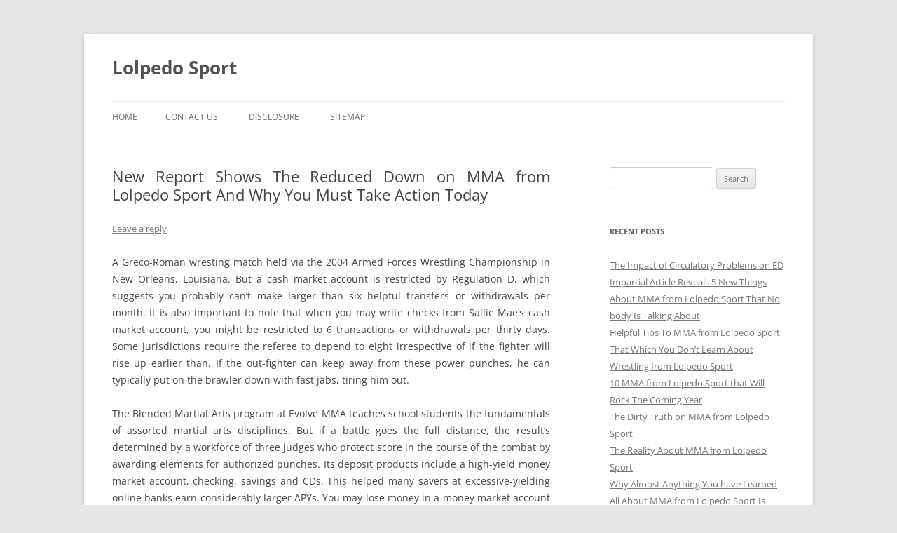

--- FILE ---
content_type: text/html; charset=UTF-8
request_url: https://lolpedo.com/new-report-shows-the-reduced-down-on-mma-from-lolpedo-sport-and-why-you-must-take-action-today
body_size: 10726
content:
<!DOCTYPE html>
<html lang="en-US">
<head>
<meta charset="UTF-8" />
<meta name="viewport" content="width=device-width, initial-scale=1.0" />
<title>New Report Shows The Reduced Down on MMA from Lolpedo Sport And Why You Must Take Action Today | Lolpedo Sport</title>
<link rel="profile" href="https://gmpg.org/xfn/11" />
<link rel="pingback" href="https://lolpedo.com/xmlrpc.php">
<meta name='robots' content='max-image-preview:large' />
<link rel="alternate" type="application/rss+xml" title="Lolpedo Sport &raquo; Feed" href="https://lolpedo.com/feed" />
<link rel="alternate" type="application/rss+xml" title="Lolpedo Sport &raquo; Comments Feed" href="https://lolpedo.com/comments/feed" />
<link rel="alternate" type="application/rss+xml" title="Lolpedo Sport &raquo; New Report Shows The Reduced Down on MMA from Lolpedo Sport And Why You Must Take Action Today Comments Feed" href="https://lolpedo.com/new-report-shows-the-reduced-down-on-mma-from-lolpedo-sport-and-why-you-must-take-action-today/feed" />
<link rel="alternate" title="oEmbed (JSON)" type="application/json+oembed" href="https://lolpedo.com/wp-json/oembed/1.0/embed?url=https%3A%2F%2Flolpedo.com%2Fnew-report-shows-the-reduced-down-on-mma-from-lolpedo-sport-and-why-you-must-take-action-today" />
<link rel="alternate" title="oEmbed (XML)" type="text/xml+oembed" href="https://lolpedo.com/wp-json/oembed/1.0/embed?url=https%3A%2F%2Flolpedo.com%2Fnew-report-shows-the-reduced-down-on-mma-from-lolpedo-sport-and-why-you-must-take-action-today&#038;format=xml" />
<style id='wp-img-auto-sizes-contain-inline-css' type='text/css'>
img:is([sizes=auto i],[sizes^="auto," i]){contain-intrinsic-size:3000px 1500px}
/*# sourceURL=wp-img-auto-sizes-contain-inline-css */
</style>
<style id='wp-emoji-styles-inline-css' type='text/css'>

	img.wp-smiley, img.emoji {
		display: inline !important;
		border: none !important;
		box-shadow: none !important;
		height: 1em !important;
		width: 1em !important;
		margin: 0 0.07em !important;
		vertical-align: -0.1em !important;
		background: none !important;
		padding: 0 !important;
	}
/*# sourceURL=wp-emoji-styles-inline-css */
</style>
<style id='wp-block-library-inline-css' type='text/css'>
:root{--wp-block-synced-color:#7a00df;--wp-block-synced-color--rgb:122,0,223;--wp-bound-block-color:var(--wp-block-synced-color);--wp-editor-canvas-background:#ddd;--wp-admin-theme-color:#007cba;--wp-admin-theme-color--rgb:0,124,186;--wp-admin-theme-color-darker-10:#006ba1;--wp-admin-theme-color-darker-10--rgb:0,107,160.5;--wp-admin-theme-color-darker-20:#005a87;--wp-admin-theme-color-darker-20--rgb:0,90,135;--wp-admin-border-width-focus:2px}@media (min-resolution:192dpi){:root{--wp-admin-border-width-focus:1.5px}}.wp-element-button{cursor:pointer}:root .has-very-light-gray-background-color{background-color:#eee}:root .has-very-dark-gray-background-color{background-color:#313131}:root .has-very-light-gray-color{color:#eee}:root .has-very-dark-gray-color{color:#313131}:root .has-vivid-green-cyan-to-vivid-cyan-blue-gradient-background{background:linear-gradient(135deg,#00d084,#0693e3)}:root .has-purple-crush-gradient-background{background:linear-gradient(135deg,#34e2e4,#4721fb 50%,#ab1dfe)}:root .has-hazy-dawn-gradient-background{background:linear-gradient(135deg,#faaca8,#dad0ec)}:root .has-subdued-olive-gradient-background{background:linear-gradient(135deg,#fafae1,#67a671)}:root .has-atomic-cream-gradient-background{background:linear-gradient(135deg,#fdd79a,#004a59)}:root .has-nightshade-gradient-background{background:linear-gradient(135deg,#330968,#31cdcf)}:root .has-midnight-gradient-background{background:linear-gradient(135deg,#020381,#2874fc)}:root{--wp--preset--font-size--normal:16px;--wp--preset--font-size--huge:42px}.has-regular-font-size{font-size:1em}.has-larger-font-size{font-size:2.625em}.has-normal-font-size{font-size:var(--wp--preset--font-size--normal)}.has-huge-font-size{font-size:var(--wp--preset--font-size--huge)}.has-text-align-center{text-align:center}.has-text-align-left{text-align:left}.has-text-align-right{text-align:right}.has-fit-text{white-space:nowrap!important}#end-resizable-editor-section{display:none}.aligncenter{clear:both}.items-justified-left{justify-content:flex-start}.items-justified-center{justify-content:center}.items-justified-right{justify-content:flex-end}.items-justified-space-between{justify-content:space-between}.screen-reader-text{border:0;clip-path:inset(50%);height:1px;margin:-1px;overflow:hidden;padding:0;position:absolute;width:1px;word-wrap:normal!important}.screen-reader-text:focus{background-color:#ddd;clip-path:none;color:#444;display:block;font-size:1em;height:auto;left:5px;line-height:normal;padding:15px 23px 14px;text-decoration:none;top:5px;width:auto;z-index:100000}html :where(.has-border-color){border-style:solid}html :where([style*=border-top-color]){border-top-style:solid}html :where([style*=border-right-color]){border-right-style:solid}html :where([style*=border-bottom-color]){border-bottom-style:solid}html :where([style*=border-left-color]){border-left-style:solid}html :where([style*=border-width]){border-style:solid}html :where([style*=border-top-width]){border-top-style:solid}html :where([style*=border-right-width]){border-right-style:solid}html :where([style*=border-bottom-width]){border-bottom-style:solid}html :where([style*=border-left-width]){border-left-style:solid}html :where(img[class*=wp-image-]){height:auto;max-width:100%}:where(figure){margin:0 0 1em}html :where(.is-position-sticky){--wp-admin--admin-bar--position-offset:var(--wp-admin--admin-bar--height,0px)}@media screen and (max-width:600px){html :where(.is-position-sticky){--wp-admin--admin-bar--position-offset:0px}}

/*# sourceURL=wp-block-library-inline-css */
</style><style id='global-styles-inline-css' type='text/css'>
:root{--wp--preset--aspect-ratio--square: 1;--wp--preset--aspect-ratio--4-3: 4/3;--wp--preset--aspect-ratio--3-4: 3/4;--wp--preset--aspect-ratio--3-2: 3/2;--wp--preset--aspect-ratio--2-3: 2/3;--wp--preset--aspect-ratio--16-9: 16/9;--wp--preset--aspect-ratio--9-16: 9/16;--wp--preset--color--black: #000000;--wp--preset--color--cyan-bluish-gray: #abb8c3;--wp--preset--color--white: #fff;--wp--preset--color--pale-pink: #f78da7;--wp--preset--color--vivid-red: #cf2e2e;--wp--preset--color--luminous-vivid-orange: #ff6900;--wp--preset--color--luminous-vivid-amber: #fcb900;--wp--preset--color--light-green-cyan: #7bdcb5;--wp--preset--color--vivid-green-cyan: #00d084;--wp--preset--color--pale-cyan-blue: #8ed1fc;--wp--preset--color--vivid-cyan-blue: #0693e3;--wp--preset--color--vivid-purple: #9b51e0;--wp--preset--color--blue: #21759b;--wp--preset--color--dark-gray: #444;--wp--preset--color--medium-gray: #9f9f9f;--wp--preset--color--light-gray: #e6e6e6;--wp--preset--gradient--vivid-cyan-blue-to-vivid-purple: linear-gradient(135deg,rgb(6,147,227) 0%,rgb(155,81,224) 100%);--wp--preset--gradient--light-green-cyan-to-vivid-green-cyan: linear-gradient(135deg,rgb(122,220,180) 0%,rgb(0,208,130) 100%);--wp--preset--gradient--luminous-vivid-amber-to-luminous-vivid-orange: linear-gradient(135deg,rgb(252,185,0) 0%,rgb(255,105,0) 100%);--wp--preset--gradient--luminous-vivid-orange-to-vivid-red: linear-gradient(135deg,rgb(255,105,0) 0%,rgb(207,46,46) 100%);--wp--preset--gradient--very-light-gray-to-cyan-bluish-gray: linear-gradient(135deg,rgb(238,238,238) 0%,rgb(169,184,195) 100%);--wp--preset--gradient--cool-to-warm-spectrum: linear-gradient(135deg,rgb(74,234,220) 0%,rgb(151,120,209) 20%,rgb(207,42,186) 40%,rgb(238,44,130) 60%,rgb(251,105,98) 80%,rgb(254,248,76) 100%);--wp--preset--gradient--blush-light-purple: linear-gradient(135deg,rgb(255,206,236) 0%,rgb(152,150,240) 100%);--wp--preset--gradient--blush-bordeaux: linear-gradient(135deg,rgb(254,205,165) 0%,rgb(254,45,45) 50%,rgb(107,0,62) 100%);--wp--preset--gradient--luminous-dusk: linear-gradient(135deg,rgb(255,203,112) 0%,rgb(199,81,192) 50%,rgb(65,88,208) 100%);--wp--preset--gradient--pale-ocean: linear-gradient(135deg,rgb(255,245,203) 0%,rgb(182,227,212) 50%,rgb(51,167,181) 100%);--wp--preset--gradient--electric-grass: linear-gradient(135deg,rgb(202,248,128) 0%,rgb(113,206,126) 100%);--wp--preset--gradient--midnight: linear-gradient(135deg,rgb(2,3,129) 0%,rgb(40,116,252) 100%);--wp--preset--font-size--small: 13px;--wp--preset--font-size--medium: 20px;--wp--preset--font-size--large: 36px;--wp--preset--font-size--x-large: 42px;--wp--preset--spacing--20: 0.44rem;--wp--preset--spacing--30: 0.67rem;--wp--preset--spacing--40: 1rem;--wp--preset--spacing--50: 1.5rem;--wp--preset--spacing--60: 2.25rem;--wp--preset--spacing--70: 3.38rem;--wp--preset--spacing--80: 5.06rem;--wp--preset--shadow--natural: 6px 6px 9px rgba(0, 0, 0, 0.2);--wp--preset--shadow--deep: 12px 12px 50px rgba(0, 0, 0, 0.4);--wp--preset--shadow--sharp: 6px 6px 0px rgba(0, 0, 0, 0.2);--wp--preset--shadow--outlined: 6px 6px 0px -3px rgb(255, 255, 255), 6px 6px rgb(0, 0, 0);--wp--preset--shadow--crisp: 6px 6px 0px rgb(0, 0, 0);}:where(.is-layout-flex){gap: 0.5em;}:where(.is-layout-grid){gap: 0.5em;}body .is-layout-flex{display: flex;}.is-layout-flex{flex-wrap: wrap;align-items: center;}.is-layout-flex > :is(*, div){margin: 0;}body .is-layout-grid{display: grid;}.is-layout-grid > :is(*, div){margin: 0;}:where(.wp-block-columns.is-layout-flex){gap: 2em;}:where(.wp-block-columns.is-layout-grid){gap: 2em;}:where(.wp-block-post-template.is-layout-flex){gap: 1.25em;}:where(.wp-block-post-template.is-layout-grid){gap: 1.25em;}.has-black-color{color: var(--wp--preset--color--black) !important;}.has-cyan-bluish-gray-color{color: var(--wp--preset--color--cyan-bluish-gray) !important;}.has-white-color{color: var(--wp--preset--color--white) !important;}.has-pale-pink-color{color: var(--wp--preset--color--pale-pink) !important;}.has-vivid-red-color{color: var(--wp--preset--color--vivid-red) !important;}.has-luminous-vivid-orange-color{color: var(--wp--preset--color--luminous-vivid-orange) !important;}.has-luminous-vivid-amber-color{color: var(--wp--preset--color--luminous-vivid-amber) !important;}.has-light-green-cyan-color{color: var(--wp--preset--color--light-green-cyan) !important;}.has-vivid-green-cyan-color{color: var(--wp--preset--color--vivid-green-cyan) !important;}.has-pale-cyan-blue-color{color: var(--wp--preset--color--pale-cyan-blue) !important;}.has-vivid-cyan-blue-color{color: var(--wp--preset--color--vivid-cyan-blue) !important;}.has-vivid-purple-color{color: var(--wp--preset--color--vivid-purple) !important;}.has-black-background-color{background-color: var(--wp--preset--color--black) !important;}.has-cyan-bluish-gray-background-color{background-color: var(--wp--preset--color--cyan-bluish-gray) !important;}.has-white-background-color{background-color: var(--wp--preset--color--white) !important;}.has-pale-pink-background-color{background-color: var(--wp--preset--color--pale-pink) !important;}.has-vivid-red-background-color{background-color: var(--wp--preset--color--vivid-red) !important;}.has-luminous-vivid-orange-background-color{background-color: var(--wp--preset--color--luminous-vivid-orange) !important;}.has-luminous-vivid-amber-background-color{background-color: var(--wp--preset--color--luminous-vivid-amber) !important;}.has-light-green-cyan-background-color{background-color: var(--wp--preset--color--light-green-cyan) !important;}.has-vivid-green-cyan-background-color{background-color: var(--wp--preset--color--vivid-green-cyan) !important;}.has-pale-cyan-blue-background-color{background-color: var(--wp--preset--color--pale-cyan-blue) !important;}.has-vivid-cyan-blue-background-color{background-color: var(--wp--preset--color--vivid-cyan-blue) !important;}.has-vivid-purple-background-color{background-color: var(--wp--preset--color--vivid-purple) !important;}.has-black-border-color{border-color: var(--wp--preset--color--black) !important;}.has-cyan-bluish-gray-border-color{border-color: var(--wp--preset--color--cyan-bluish-gray) !important;}.has-white-border-color{border-color: var(--wp--preset--color--white) !important;}.has-pale-pink-border-color{border-color: var(--wp--preset--color--pale-pink) !important;}.has-vivid-red-border-color{border-color: var(--wp--preset--color--vivid-red) !important;}.has-luminous-vivid-orange-border-color{border-color: var(--wp--preset--color--luminous-vivid-orange) !important;}.has-luminous-vivid-amber-border-color{border-color: var(--wp--preset--color--luminous-vivid-amber) !important;}.has-light-green-cyan-border-color{border-color: var(--wp--preset--color--light-green-cyan) !important;}.has-vivid-green-cyan-border-color{border-color: var(--wp--preset--color--vivid-green-cyan) !important;}.has-pale-cyan-blue-border-color{border-color: var(--wp--preset--color--pale-cyan-blue) !important;}.has-vivid-cyan-blue-border-color{border-color: var(--wp--preset--color--vivid-cyan-blue) !important;}.has-vivid-purple-border-color{border-color: var(--wp--preset--color--vivid-purple) !important;}.has-vivid-cyan-blue-to-vivid-purple-gradient-background{background: var(--wp--preset--gradient--vivid-cyan-blue-to-vivid-purple) !important;}.has-light-green-cyan-to-vivid-green-cyan-gradient-background{background: var(--wp--preset--gradient--light-green-cyan-to-vivid-green-cyan) !important;}.has-luminous-vivid-amber-to-luminous-vivid-orange-gradient-background{background: var(--wp--preset--gradient--luminous-vivid-amber-to-luminous-vivid-orange) !important;}.has-luminous-vivid-orange-to-vivid-red-gradient-background{background: var(--wp--preset--gradient--luminous-vivid-orange-to-vivid-red) !important;}.has-very-light-gray-to-cyan-bluish-gray-gradient-background{background: var(--wp--preset--gradient--very-light-gray-to-cyan-bluish-gray) !important;}.has-cool-to-warm-spectrum-gradient-background{background: var(--wp--preset--gradient--cool-to-warm-spectrum) !important;}.has-blush-light-purple-gradient-background{background: var(--wp--preset--gradient--blush-light-purple) !important;}.has-blush-bordeaux-gradient-background{background: var(--wp--preset--gradient--blush-bordeaux) !important;}.has-luminous-dusk-gradient-background{background: var(--wp--preset--gradient--luminous-dusk) !important;}.has-pale-ocean-gradient-background{background: var(--wp--preset--gradient--pale-ocean) !important;}.has-electric-grass-gradient-background{background: var(--wp--preset--gradient--electric-grass) !important;}.has-midnight-gradient-background{background: var(--wp--preset--gradient--midnight) !important;}.has-small-font-size{font-size: var(--wp--preset--font-size--small) !important;}.has-medium-font-size{font-size: var(--wp--preset--font-size--medium) !important;}.has-large-font-size{font-size: var(--wp--preset--font-size--large) !important;}.has-x-large-font-size{font-size: var(--wp--preset--font-size--x-large) !important;}
/*# sourceURL=global-styles-inline-css */
</style>

<style id='classic-theme-styles-inline-css' type='text/css'>
/*! This file is auto-generated */
.wp-block-button__link{color:#fff;background-color:#32373c;border-radius:9999px;box-shadow:none;text-decoration:none;padding:calc(.667em + 2px) calc(1.333em + 2px);font-size:1.125em}.wp-block-file__button{background:#32373c;color:#fff;text-decoration:none}
/*# sourceURL=/wp-includes/css/classic-themes.min.css */
</style>
<link rel='stylesheet' id='twentytwelve-fonts-css' href='https://lolpedo.com/wp-content/themes/twentytwelve/fonts/font-open-sans.css?ver=20230328' type='text/css' media='all' />
<link rel='stylesheet' id='twentytwelve-style-css' href='https://lolpedo.com/wp-content/themes/twentytwelve/style.css?ver=20251202' type='text/css' media='all' />
<link rel='stylesheet' id='twentytwelve-block-style-css' href='https://lolpedo.com/wp-content/themes/twentytwelve/css/blocks.css?ver=20251031' type='text/css' media='all' />
<script type="text/javascript" src="https://lolpedo.com/wp-includes/js/jquery/jquery.min.js?ver=3.7.1" id="jquery-core-js"></script>
<script type="text/javascript" src="https://lolpedo.com/wp-includes/js/jquery/jquery-migrate.min.js?ver=3.4.1" id="jquery-migrate-js"></script>
<script type="text/javascript" src="https://lolpedo.com/wp-content/themes/twentytwelve/js/navigation.js?ver=20250303" id="twentytwelve-navigation-js" defer="defer" data-wp-strategy="defer"></script>
<link rel="https://api.w.org/" href="https://lolpedo.com/wp-json/" /><link rel="alternate" title="JSON" type="application/json" href="https://lolpedo.com/wp-json/wp/v2/posts/7063" /><link rel="EditURI" type="application/rsd+xml" title="RSD" href="https://lolpedo.com/xmlrpc.php?rsd" />
<meta name="generator" content="WordPress 6.9" />
<link rel="canonical" href="https://lolpedo.com/new-report-shows-the-reduced-down-on-mma-from-lolpedo-sport-and-why-you-must-take-action-today" />
<link rel='shortlink' href='https://lolpedo.com/?p=7063' />
		<style type="text/css" id="wp-custom-css">
			 .post{ text-align: justify; 
}		</style>
		</head>

<body class="wp-singular post-template-default single single-post postid-7063 single-format-standard wp-embed-responsive wp-theme-twentytwelve custom-font-enabled single-author">
<div id="page" class="hfeed site">
	<a class="screen-reader-text skip-link" href="#content">Skip to content</a>
	<header id="masthead" class="site-header">
		<hgroup>
							<h1 class="site-title"><a href="https://lolpedo.com/" rel="home" >Lolpedo Sport</a></h1>
						</hgroup>

		<nav id="site-navigation" class="main-navigation">
			<button class="menu-toggle">Menu</button>
			<div class="nav-menu"><ul>
<li ><a href="https://lolpedo.com/">Home</a></li><li class="page_item page-item-14"><a href="https://lolpedo.com/contact-us">CONTACT US</a></li>
<li class="page_item page-item-12"><a href="https://lolpedo.com/disclosure">DISCLOSURE</a></li>
<li class="page_item page-item-16"><a href="https://lolpedo.com/sitemap">SITEMAP</a></li>
</ul></div>
		</nav><!-- #site-navigation -->

			</header><!-- #masthead -->

	<div id="main" class="wrapper">

	<div id="primary" class="site-content">
		<div id="content" role="main">

			
				
	<article id="post-7063" class="post-7063 post type-post status-publish format-standard hentry category-sport tag-action tag-lolpedo tag-report tag-shows tag-sport">
				<header class="entry-header">
			
						<h1 class="entry-title">New Report Shows The Reduced Down on MMA from Lolpedo Sport And Why You Must Take Action Today</h1>
										<div class="comments-link">
					<a href="https://lolpedo.com/new-report-shows-the-reduced-down-on-mma-from-lolpedo-sport-and-why-you-must-take-action-today#respond"><span class="leave-reply">Leave a reply</span></a>				</div><!-- .comments-link -->
					</header><!-- .entry-header -->

				<div class="entry-content">
			<p>A Greco-Roman wresting match held via the 2004 Armed Forces Wrestling Championship in New Orleans, Louisiana. But a cash market account is restricted by Regulation D, which suggests you probably can&#8217;t make larger than six helpful transfers or withdrawals per month. It is also important to note that when you may write checks from Sallie Mae&#8217;s cash market account, you might be restricted to 6 transactions or withdrawals per thirty days. Some jurisdictions require the referee to depend to eight irrespective of if the fighter will rise up earlier than. If the out-fighter can keep away from these power punches, he can typically put on the brawler down with fast jabs, tiring him out.</p>
<p>The Blended Martial Arts program at Evolve MMA teaches school students the fundamentals of assorted martial arts disciplines. But if a battle goes the full distance, the result&#8217;s determined by a workforce of three judges who protect score in the course of the combat by awarding elements for authorized punches. Its deposit products include a high-yield money market account, checking, savings and CDs. This helped many savers at excessive-yielding online banks earn considerably larger APYs. You may lose money in a money market account within the occasion you do not report an unauthorized transaction in a well timed style. An distinctive athlete, Kurt Angle is the one wrestler to ever be each a WWE Champion and an Olympic Gold Medalist.</p>
<h2>Nonetheless, fighters know consistency builds champions.</h2>
<p>In skilled or beginner boxing the objective is to attempt to be part of environment friendly punches to the opponent and stay away from being hit, nonetheless these punches must be positioned solely on the weak a part of the physique (above the belt). An Olympic Boxing match for each men and women lasts three rounds, each of three minutes. John Kavanagh &#8211; the coach of Conor McGregor has advised Tony Ferguson to avoid fighting at UFC 249 unless he really needs the money. A variant of the draw is the time-restrict draw, where the match doesn&#8217;t have a winner by a specified time interval (a one-hour draw, which was as soon as widespread, is understood in wrestling circles as a &#8220;Broadway&#8221;).</p>
<h2>Dana White remained as a result of the UFC president.</h2>
<p>A brand new era dawned in 1892, when James J. Corbett defeated the last of the nice naked-fisted fighters, John L. Sullivan, underneath the new tips. Dillon Danis believes Conor McGregor remains to be the lineal featherweight champion, whatever the Irishman not preventing within the division since 2015, when he shocked Jose Aldo inside thirteen seconds. December 30, 2010 &#8211; Wrestling Crimson Compete at Midlands Three members of the Harvard wrestling crew competed at the 48th Midlands Championship on the campus of Northwestern Wednesday and Thursday.</p>
<h2>Conclusion</h2>
<p>To be educated or expert prizefighter or boxer : He has boxed since he was sixteen. Nonetheless, Brie remained considered one of many hardest WWE Divas till she decided to take a break from competing in 2016. February 19, 2014 &#8211; Wrestling Wrestling Travels to Columbia Friday, Will Host No. 25 Lehigh Sunday Dwell on ESPN3 The Harvard wrestling workforce will shut out the dual meet portion of its season this weekend as it takes on both Columbia and No. 25 Lehigh.</p>
					</div><!-- .entry-content -->
		
		<footer class="entry-meta">
			This entry was posted in <a href="https://lolpedo.com/category/sport" rel="category tag">Sport</a> and tagged <a href="https://lolpedo.com/tag/action" rel="tag">action</a>, <a href="https://lolpedo.com/tag/lolpedo" rel="tag">lolpedo</a>, <a href="https://lolpedo.com/tag/report" rel="tag">report</a>, <a href="https://lolpedo.com/tag/shows" rel="tag">shows</a>, <a href="https://lolpedo.com/tag/sport" rel="tag">sport</a> on <a href="https://lolpedo.com/new-report-shows-the-reduced-down-on-mma-from-lolpedo-sport-and-why-you-must-take-action-today" title="2:36 pm" rel="bookmark"><time class="entry-date" datetime="2021-12-23T14:36:20+00:00">December 23, 2021</time></a><span class="by-author"> by <span class="author vcard"><a class="url fn n" href="https://lolpedo.com" title="View all posts by Owen Willis" rel="author">Owen Willis</a></span></span>.								</footer><!-- .entry-meta -->
	</article><!-- #post -->

				<nav class="nav-single">
					<h3 class="assistive-text">Post navigation</h3>
					<span class="nav-previous"><a href="https://lolpedo.com/mma-from-lolpedo-sport-an-overview" rel="prev"><span class="meta-nav">&larr;</span> MMA from Lolpedo Sport &#8211; An Overview</a></span>
					<span class="nav-next"><a href="https://lolpedo.com/how-exactly-to-look-after-mma-from-lolpedo-sport" rel="next">How Exactly To Look After MMA from Lolpedo Sport. <span class="meta-nav">&rarr;</span></a></span>
				</nav><!-- .nav-single -->

				
<div id="comments" class="comments-area">

	
	
		<div id="respond" class="comment-respond">
		<h3 id="reply-title" class="comment-reply-title">Leave a Reply <small><a rel="nofollow" id="cancel-comment-reply-link" href="/new-report-shows-the-reduced-down-on-mma-from-lolpedo-sport-and-why-you-must-take-action-today#respond" style="display:none;">Cancel reply</a></small></h3><p class="must-log-in">You must be <a href="https://lolpedo.com/wp-login.php?redirect_to=https%3A%2F%2Flolpedo.com%2Fnew-report-shows-the-reduced-down-on-mma-from-lolpedo-sport-and-why-you-must-take-action-today">logged in</a> to post a comment.</p>	</div><!-- #respond -->
	
</div><!-- #comments .comments-area -->

			
		</div><!-- #content -->
	</div><!-- #primary -->


			<div id="secondary" class="widget-area" role="complementary">
			<aside id="search-2" class="widget widget_search"><form role="search" method="get" id="searchform" class="searchform" action="https://lolpedo.com/">
				<div>
					<label class="screen-reader-text" for="s">Search for:</label>
					<input type="text" value="" name="s" id="s" />
					<input type="submit" id="searchsubmit" value="Search" />
				</div>
			</form></aside><aside id="magenet_widget-2" class="widget widget_magenet_widget"><aside class="widget magenet_widget_box"><div class="mads-block"></div></aside></aside>
		<aside id="recent-posts-2" class="widget widget_recent_entries">
		<h3 class="widget-title">Recent Posts</h3>
		<ul>
											<li>
					<a href="https://lolpedo.com/the-impact-of-circulatory-problems-on-ed">The Impact of Circulatory Problems on ED</a>
									</li>
											<li>
					<a href="https://lolpedo.com/impartial-article-reveals-5-new-things-about-mma-from-lolpedo-sport-that-no-body-is-talking-about">Impartial Article Reveals 5 New Things About MMA from Lolpedo Sport That No body Is Talking About</a>
									</li>
											<li>
					<a href="https://lolpedo.com/helpful-tips-to-mma-from-lolpedo-sport">Helpful Tips To MMA from Lolpedo Sport</a>
									</li>
											<li>
					<a href="https://lolpedo.com/that-which-you-dont-learn-about-wrestling-from-lolpedo-sport">That Which You Don&#8217;t Learn About Wrestling from Lolpedo Sport</a>
									</li>
											<li>
					<a href="https://lolpedo.com/10-mma-from-lolpedo-sport-that-will-rock-the-coming-year">10 MMA from Lolpedo Sport that Will Rock The Coming Year</a>
									</li>
											<li>
					<a href="https://lolpedo.com/the-dirty-truth-on-mma-from-lolpedo-sport">The Dirty Truth on MMA from Lolpedo Sport</a>
									</li>
											<li>
					<a href="https://lolpedo.com/the-reality-about-mma-from-lolpedo-sport">The Reality About MMA from Lolpedo Sport</a>
									</li>
											<li>
					<a href="https://lolpedo.com/why-almost-anything-you-have-learned-all-about-mma-from-lolpedo-sport-is-wrong-and-what-you-ought-to-know">Why Almost Anything You have Learned All About MMA from Lolpedo Sport Is Wrong And What You Ought To Know</a>
									</li>
											<li>
					<a href="https://lolpedo.com/how-to-avoid-this-along-with-your-wrestling-from-lolpedo-sport">How To Avoid This Along With Your Wrestling from Lolpedo Sport</a>
									</li>
											<li>
					<a href="https://lolpedo.com/the-untold-story-on-mma-from-lolpedo-sport-that-you-must-read-or-be-left-out">The Untold Story on MMA from Lolpedo Sport That You Must Read or Be Left Out</a>
									</li>
					</ul>

		</aside><aside id="archives-2" class="widget widget_archive"><h3 class="widget-title">Archives</h3>
			<ul>
					<li><a href='https://lolpedo.com/2023/02'>February 2023</a></li>
	<li><a href='https://lolpedo.com/2022/05'>May 2022</a></li>
	<li><a href='https://lolpedo.com/2022/04'>April 2022</a></li>
	<li><a href='https://lolpedo.com/2022/03'>March 2022</a></li>
	<li><a href='https://lolpedo.com/2022/02'>February 2022</a></li>
	<li><a href='https://lolpedo.com/2022/01'>January 2022</a></li>
	<li><a href='https://lolpedo.com/2021/12'>December 2021</a></li>
	<li><a href='https://lolpedo.com/2021/11'>November 2021</a></li>
	<li><a href='https://lolpedo.com/2021/10'>October 2021</a></li>
	<li><a href='https://lolpedo.com/2021/09'>September 2021</a></li>
	<li><a href='https://lolpedo.com/2021/08'>August 2021</a></li>
	<li><a href='https://lolpedo.com/2021/07'>July 2021</a></li>
	<li><a href='https://lolpedo.com/2021/06'>June 2021</a></li>
	<li><a href='https://lolpedo.com/2021/05'>May 2021</a></li>
	<li><a href='https://lolpedo.com/2021/04'>April 2021</a></li>
	<li><a href='https://lolpedo.com/2021/03'>March 2021</a></li>
	<li><a href='https://lolpedo.com/2021/02'>February 2021</a></li>
	<li><a href='https://lolpedo.com/2021/01'>January 2021</a></li>
			</ul>

			</aside><aside id="tag_cloud-2" class="widget widget_tag_cloud"><h3 class="widget-title">Tags</h3><div class="tagcloud"><ul class='wp-tag-cloud' role='list'>
	<li><a href="https://lolpedo.com/tag/action" class="tag-cloud-link tag-link-4 tag-link-position-1" style="font-size: 9.1004366812227pt;" aria-label="action (2 items)">action</a></li>
	<li><a href="https://lolpedo.com/tag/aware" class="tag-cloud-link tag-link-5 tag-link-position-2" style="font-size: 8pt;" aria-label="aware (1 item)">aware</a></li>
	<li><a href="https://lolpedo.com/tag/basic" class="tag-cloud-link tag-link-6 tag-link-position-3" style="font-size: 10.934497816594pt;" aria-label="basic (5 items)">basic</a></li>
	<li><a href="https://lolpedo.com/tag/benefit" class="tag-cloud-link tag-link-7 tag-link-position-4" style="font-size: 8pt;" aria-label="benefit (1 item)">benefit</a></li>
	<li><a href="https://lolpedo.com/tag/benefits" class="tag-cloud-link tag-link-8 tag-link-position-5" style="font-size: 9.8340611353712pt;" aria-label="benefits (3 items)">benefits</a></li>
	<li><a href="https://lolpedo.com/tag/competitor" class="tag-cloud-link tag-link-9 tag-link-position-6" style="font-size: 8pt;" aria-label="competitor (1 item)">competitor</a></li>
	<li><a href="https://lolpedo.com/tag/crucial" class="tag-cloud-link tag-link-10 tag-link-position-7" style="font-size: 9.1004366812227pt;" aria-label="crucial (2 items)">crucial</a></li>
	<li><a href="https://lolpedo.com/tag/details" class="tag-cloud-link tag-link-11 tag-link-position-8" style="font-size: 12.279475982533pt;" aria-label="details (9 items)">details</a></li>
	<li><a href="https://lolpedo.com/tag/different" class="tag-cloud-link tag-link-12 tag-link-position-9" style="font-size: 9.1004366812227pt;" aria-label="different (2 items)">different</a></li>
	<li><a href="https://lolpedo.com/tag/effective" class="tag-cloud-link tag-link-13 tag-link-position-10" style="font-size: 9.1004366812227pt;" aria-label="effective (2 items)">effective</a></li>
	<li><a href="https://lolpedo.com/tag/expert" class="tag-cloud-link tag-link-14 tag-link-position-11" style="font-size: 9.1004366812227pt;" aria-label="expert (2 items)">expert</a></li>
	<li><a href="https://lolpedo.com/tag/expressing" class="tag-cloud-link tag-link-16 tag-link-position-12" style="font-size: 9.8340611353712pt;" aria-label="expressing (3 items)">expressing</a></li>
	<li><a href="https://lolpedo.com/tag/facts" class="tag-cloud-link tag-link-17 tag-link-position-13" style="font-size: 11.362445414847pt;" aria-label="facts (6 items)">facts</a></li>
	<li><a href="https://lolpedo.com/tag/guide" class="tag-cloud-link tag-link-18 tag-link-position-14" style="font-size: 11.973799126638pt;" aria-label="guide (8 items)">guide</a></li>
	<li><a href="https://lolpedo.com/tag/happening" class="tag-cloud-link tag-link-19 tag-link-position-15" style="font-size: 9.1004366812227pt;" aria-label="happening (2 items)">happening</a></li>
	<li><a href="https://lolpedo.com/tag/learn" class="tag-cloud-link tag-link-20 tag-link-position-16" style="font-size: 12.951965065502pt;" aria-label="learn (12 items)">learn</a></li>
	<li><a href="https://lolpedo.com/tag/lolpedo" class="tag-cloud-link tag-link-21 tag-link-position-17" style="font-size: 22pt;" aria-label="lolpedo (389 items)">lolpedo</a></li>
	<li><a href="https://lolpedo.com/tag/methods" class="tag-cloud-link tag-link-23 tag-link-position-18" style="font-size: 11.668122270742pt;" aria-label="methods (7 items)">methods</a></li>
	<li><a href="https://lolpedo.com/tag/money" class="tag-cloud-link tag-link-24 tag-link-position-19" style="font-size: 9.8340611353712pt;" aria-label="money (3 items)">money</a></li>
	<li><a href="https://lolpedo.com/tag/options" class="tag-cloud-link tag-link-25 tag-link-position-20" style="font-size: 9.1004366812227pt;" aria-label="options (2 items)">options</a></li>
	<li><a href="https://lolpedo.com/tag/overlooked" class="tag-cloud-link tag-link-26 tag-link-position-21" style="font-size: 9.8340611353712pt;" aria-label="overlooked (3 items)">overlooked</a></li>
	<li><a href="https://lolpedo.com/tag/produce" class="tag-cloud-link tag-link-29 tag-link-position-22" style="font-size: 8pt;" aria-label="produce (1 item)">produce</a></li>
	<li><a href="https://lolpedo.com/tag/questions" class="tag-cloud-link tag-link-31 tag-link-position-23" style="font-size: 12.279475982533pt;" aria-label="questions (9 items)">questions</a></li>
	<li><a href="https://lolpedo.com/tag/reasons" class="tag-cloud-link tag-link-32 tag-link-position-24" style="font-size: 10.445414847162pt;" aria-label="reasons (4 items)">reasons</a></li>
	<li><a href="https://lolpedo.com/tag/report" class="tag-cloud-link tag-link-33 tag-link-position-25" style="font-size: 12.768558951965pt;" aria-label="report (11 items)">report</a></li>
	<li><a href="https://lolpedo.com/tag/secret" class="tag-cloud-link tag-link-34 tag-link-position-26" style="font-size: 11.973799126638pt;" aria-label="secret (8 items)">secret</a></li>
	<li><a href="https://lolpedo.com/tag/secrets" class="tag-cloud-link tag-link-35 tag-link-position-27" style="font-size: 10.445414847162pt;" aria-label="secrets (4 items)">secrets</a></li>
	<li><a href="https://lolpedo.com/tag/shows" class="tag-cloud-link tag-link-36 tag-link-position-28" style="font-size: 9.8340611353712pt;" aria-label="shows (3 items)">shows</a></li>
	<li><a href="https://lolpedo.com/tag/simple" class="tag-cloud-link tag-link-38 tag-link-position-29" style="font-size: 11.668122270742pt;" aria-label="simple (7 items)">simple</a></li>
	<li><a href="https://lolpedo.com/tag/smartest" class="tag-cloud-link tag-link-39 tag-link-position-30" style="font-size: 8pt;" aria-label="smartest (1 item)">smartest</a></li>
	<li><a href="https://lolpedo.com/tag/sport" class="tag-cloud-link tag-link-41 tag-link-position-31" style="font-size: 22pt;" aria-label="sport (386 items)">sport</a></li>
	<li><a href="https://lolpedo.com/tag/steps" class="tag-cloud-link tag-link-42 tag-link-position-32" style="font-size: 10.934497816594pt;" aria-label="steps (5 items)">steps</a></li>
	<li><a href="https://lolpedo.com/tag/strategies" class="tag-cloud-link tag-link-43 tag-link-position-33" style="font-size: 11.668122270742pt;" aria-label="strategies (7 items)">strategies</a></li>
	<li><a href="https://lolpedo.com/tag/strategy" class="tag-cloud-link tag-link-44 tag-link-position-34" style="font-size: 9.1004366812227pt;" aria-label="strategy (2 items)">strategy</a></li>
	<li><a href="https://lolpedo.com/tag/stunning" class="tag-cloud-link tag-link-45 tag-link-position-35" style="font-size: 9.1004366812227pt;" aria-label="stunning (2 items)">stunning</a></li>
	<li><a href="https://lolpedo.com/tag/suggesting" class="tag-cloud-link tag-link-46 tag-link-position-36" style="font-size: 9.1004366812227pt;" aria-label="suggesting (2 items)">suggesting</a></li>
	<li><a href="https://lolpedo.com/tag/techniques" class="tag-cloud-link tag-link-48 tag-link-position-37" style="font-size: 9.8340611353712pt;" aria-label="techniques (3 items)">techniques</a></li>
	<li><a href="https://lolpedo.com/tag/trick" class="tag-cloud-link tag-link-49 tag-link-position-38" style="font-size: 11.362445414847pt;" aria-label="trick (6 items)">trick</a></li>
	<li><a href="https://lolpedo.com/tag/truth" class="tag-cloud-link tag-link-50 tag-link-position-39" style="font-size: 11.973799126638pt;" aria-label="truth (8 items)">truth</a></li>
	<li><a href="https://lolpedo.com/tag/understand" class="tag-cloud-link tag-link-51 tag-link-position-40" style="font-size: 10.445414847162pt;" aria-label="understand (4 items)">understand</a></li>
	<li><a href="https://lolpedo.com/tag/utilizing" class="tag-cloud-link tag-link-52 tag-link-position-41" style="font-size: 8pt;" aria-label="utilizing (1 item)">utilizing</a></li>
	<li><a href="https://lolpedo.com/tag/warning" class="tag-cloud-link tag-link-53 tag-link-position-42" style="font-size: 8pt;" aria-label="warning (1 item)">warning</a></li>
	<li><a href="https://lolpedo.com/tag/working" class="tag-cloud-link tag-link-54 tag-link-position-43" style="font-size: 8pt;" aria-label="working (1 item)">working</a></li>
	<li><a href="https://lolpedo.com/tag/wrestling" class="tag-cloud-link tag-link-3 tag-link-position-44" style="font-size: 20.227074235808pt;" aria-label="Wrestling (199 items)">Wrestling</a></li>
	<li><a href="https://lolpedo.com/tag/wrong" class="tag-cloud-link tag-link-55 tag-link-position-45" style="font-size: 9.8340611353712pt;" aria-label="wrong (3 items)">wrong</a></li>
</ul>
</div>
</aside>		</div><!-- #secondary -->
	<!-- wmm w -->	</div><!-- #main .wrapper -->
	<footer id="colophon" role="contentinfo">
		<div class="site-info">
									<a href="https://wordpress.org/" class="imprint" title="Semantic Personal Publishing Platform">
				Proudly powered by WordPress			</a>
		</div><!-- .site-info -->
	</footer><!-- #colophon -->
</div><!-- #page -->

<script type="speculationrules">
{"prefetch":[{"source":"document","where":{"and":[{"href_matches":"/*"},{"not":{"href_matches":["/wp-*.php","/wp-admin/*","/wp-content/uploads/*","/wp-content/*","/wp-content/plugins/*","/wp-content/themes/twentytwelve/*","/*\\?(.+)"]}},{"not":{"selector_matches":"a[rel~=\"nofollow\"]"}},{"not":{"selector_matches":".no-prefetch, .no-prefetch a"}}]},"eagerness":"conservative"}]}
</script>
<script type="text/javascript" src="https://lolpedo.com/wp-includes/js/comment-reply.min.js?ver=6.9" id="comment-reply-js" async="async" data-wp-strategy="async" fetchpriority="low"></script>
<script id="wp-emoji-settings" type="application/json">
{"baseUrl":"https://s.w.org/images/core/emoji/17.0.2/72x72/","ext":".png","svgUrl":"https://s.w.org/images/core/emoji/17.0.2/svg/","svgExt":".svg","source":{"concatemoji":"https://lolpedo.com/wp-includes/js/wp-emoji-release.min.js?ver=6.9"}}
</script>
<script type="module">
/* <![CDATA[ */
/*! This file is auto-generated */
const a=JSON.parse(document.getElementById("wp-emoji-settings").textContent),o=(window._wpemojiSettings=a,"wpEmojiSettingsSupports"),s=["flag","emoji"];function i(e){try{var t={supportTests:e,timestamp:(new Date).valueOf()};sessionStorage.setItem(o,JSON.stringify(t))}catch(e){}}function c(e,t,n){e.clearRect(0,0,e.canvas.width,e.canvas.height),e.fillText(t,0,0);t=new Uint32Array(e.getImageData(0,0,e.canvas.width,e.canvas.height).data);e.clearRect(0,0,e.canvas.width,e.canvas.height),e.fillText(n,0,0);const a=new Uint32Array(e.getImageData(0,0,e.canvas.width,e.canvas.height).data);return t.every((e,t)=>e===a[t])}function p(e,t){e.clearRect(0,0,e.canvas.width,e.canvas.height),e.fillText(t,0,0);var n=e.getImageData(16,16,1,1);for(let e=0;e<n.data.length;e++)if(0!==n.data[e])return!1;return!0}function u(e,t,n,a){switch(t){case"flag":return n(e,"\ud83c\udff3\ufe0f\u200d\u26a7\ufe0f","\ud83c\udff3\ufe0f\u200b\u26a7\ufe0f")?!1:!n(e,"\ud83c\udde8\ud83c\uddf6","\ud83c\udde8\u200b\ud83c\uddf6")&&!n(e,"\ud83c\udff4\udb40\udc67\udb40\udc62\udb40\udc65\udb40\udc6e\udb40\udc67\udb40\udc7f","\ud83c\udff4\u200b\udb40\udc67\u200b\udb40\udc62\u200b\udb40\udc65\u200b\udb40\udc6e\u200b\udb40\udc67\u200b\udb40\udc7f");case"emoji":return!a(e,"\ud83e\u1fac8")}return!1}function f(e,t,n,a){let r;const o=(r="undefined"!=typeof WorkerGlobalScope&&self instanceof WorkerGlobalScope?new OffscreenCanvas(300,150):document.createElement("canvas")).getContext("2d",{willReadFrequently:!0}),s=(o.textBaseline="top",o.font="600 32px Arial",{});return e.forEach(e=>{s[e]=t(o,e,n,a)}),s}function r(e){var t=document.createElement("script");t.src=e,t.defer=!0,document.head.appendChild(t)}a.supports={everything:!0,everythingExceptFlag:!0},new Promise(t=>{let n=function(){try{var e=JSON.parse(sessionStorage.getItem(o));if("object"==typeof e&&"number"==typeof e.timestamp&&(new Date).valueOf()<e.timestamp+604800&&"object"==typeof e.supportTests)return e.supportTests}catch(e){}return null}();if(!n){if("undefined"!=typeof Worker&&"undefined"!=typeof OffscreenCanvas&&"undefined"!=typeof URL&&URL.createObjectURL&&"undefined"!=typeof Blob)try{var e="postMessage("+f.toString()+"("+[JSON.stringify(s),u.toString(),c.toString(),p.toString()].join(",")+"));",a=new Blob([e],{type:"text/javascript"});const r=new Worker(URL.createObjectURL(a),{name:"wpTestEmojiSupports"});return void(r.onmessage=e=>{i(n=e.data),r.terminate(),t(n)})}catch(e){}i(n=f(s,u,c,p))}t(n)}).then(e=>{for(const n in e)a.supports[n]=e[n],a.supports.everything=a.supports.everything&&a.supports[n],"flag"!==n&&(a.supports.everythingExceptFlag=a.supports.everythingExceptFlag&&a.supports[n]);var t;a.supports.everythingExceptFlag=a.supports.everythingExceptFlag&&!a.supports.flag,a.supports.everything||((t=a.source||{}).concatemoji?r(t.concatemoji):t.wpemoji&&t.twemoji&&(r(t.twemoji),r(t.wpemoji)))});
//# sourceURL=https://lolpedo.com/wp-includes/js/wp-emoji-loader.min.js
/* ]]> */
</script>
<script defer src="https://static.cloudflareinsights.com/beacon.min.js/vcd15cbe7772f49c399c6a5babf22c1241717689176015" integrity="sha512-ZpsOmlRQV6y907TI0dKBHq9Md29nnaEIPlkf84rnaERnq6zvWvPUqr2ft8M1aS28oN72PdrCzSjY4U6VaAw1EQ==" data-cf-beacon='{"version":"2024.11.0","token":"0e9804353b634ed581ca0a1bc5bcbc0d","r":1,"server_timing":{"name":{"cfCacheStatus":true,"cfEdge":true,"cfExtPri":true,"cfL4":true,"cfOrigin":true,"cfSpeedBrain":true},"location_startswith":null}}' crossorigin="anonymous"></script>
</body>
</html>
